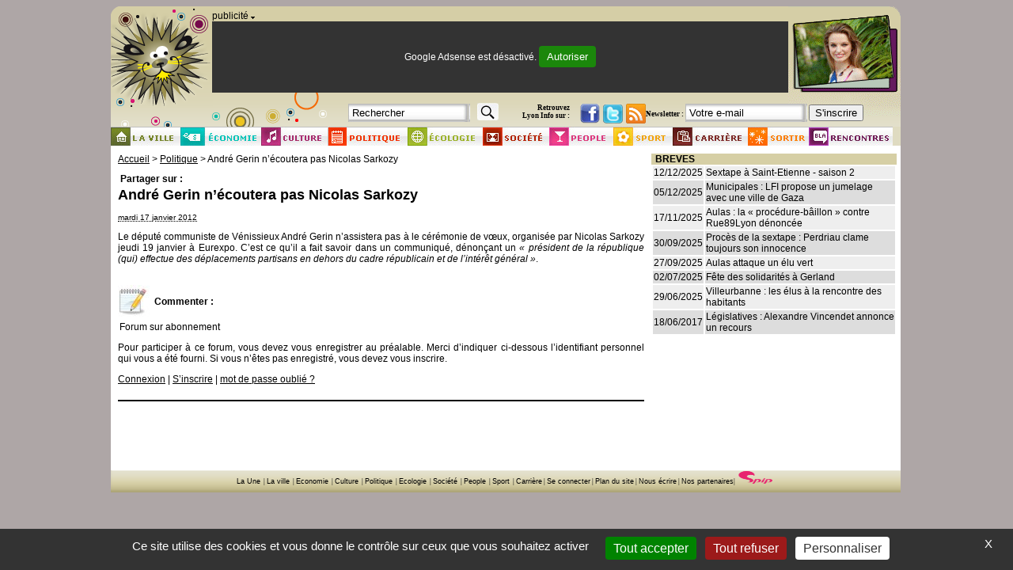

--- FILE ---
content_type: text/html; charset=utf-8
request_url: https://www.lyon-info.fr/?+Andre-Gerin-n-ecoutera-pas-Nicolas+
body_size: 6151
content:

<!DOCTYPE html PUBLIC "-//W3C//DTD XHTML 1.0 Transitional//EN" "http://www.w3.org/TR/xhtml1/DTD/xhtml1-transitional.dtd">

<html xmlns="http://www.w3.org/1999/xhtml" xml:lang="fr" lang="fr" dir="ltr">
<html xmlns:fb="http://www.facebook.com/2008/fbml">

<head>
<title>André Gerin n'écoutera pas Nicolas Sarkozy - Lyon Info</title>
<meta name="description" content=" Le d&#233;put&#233; communiste de V&#233;nissieux Andr&#233; Gerin n&#039;assistera pas &#224; le c&#233;r&#233;monie de v&#339;ux, organis&#233;e par Nicolas Sarkozy jeudi 19 janvier &#224; Eurexpo. (&#8230;) " />




<script>
var mediabox_settings={"auto_detect":true,"ns":"box","tt_img":true,"sel_g":"#documents_portfolio a[type='image\/jpeg'],#documents_portfolio a[type='image\/png'],#documents_portfolio a[type='image\/gif']","sel_c":".mediabox","str_ssStart":"Diaporama","str_ssStop":"Arr\u00eater","str_cur":"{current}\/{total}","str_prev":"Pr\u00e9c\u00e9dent","str_next":"Suivant","str_close":"Fermer","str_loading":"Chargement\u2026","str_petc":"Taper \u2019Echap\u2019 pour fermer","str_dialTitDef":"Boite de dialogue","str_dialTitMed":"Affichage d\u2019un media","splash_url":"","lity":{"skin":"_simple-white","maxWidth":"90%","maxHeight":"90%","minWidth":"400px","minHeight":"","slideshow_speed":"2500","opacite":"0.9","defaultCaptionState":"expanded"}};
</script>
<!-- insert_head_css -->
<link rel="stylesheet" href="plugins-dist/mediabox/lib/lity/lity.css?1749555108" type="text/css" media="all" />
<link rel="stylesheet" href="plugins-dist/mediabox/lity/css/lity.mediabox.css?1749555108" type="text/css" media="all" />
<link rel="stylesheet" href="plugins-dist/mediabox/lity/skins/_simple-white/lity.css?1749555108" type="text/css" media="all" /><link rel='stylesheet' type='text/css' media='all' href='plugins-dist/porte_plume/css/barre_outils.css?1749555110' />
<link rel='stylesheet' type='text/css' media='all' href='local/cache-css/cssdyn-css_barre_outils_icones_css-e27119ff.css?1750256969' />
<script src="prive/javascript/jquery.js?1749554704" type="text/javascript"></script>

<script src="prive/javascript/jquery.form.js?1749554704" type="text/javascript"></script>

<script src="prive/javascript/jquery.autosave.js?1749554704" type="text/javascript"></script>

<script src="prive/javascript/jquery.placeholder-label.js?1749554704" type="text/javascript"></script>

<script src="prive/javascript/ajaxCallback.js?1749554704" type="text/javascript"></script>

<script src="prive/javascript/js.cookie.js?1749554704" type="text/javascript"></script>
<!-- insert_head -->
<script src="plugins-dist/mediabox/lib/lity/lity.js?1749555108" type="text/javascript"></script>
<script src="plugins-dist/mediabox/lity/js/lity.mediabox.js?1749555108" type="text/javascript"></script>
<script src="plugins-dist/mediabox/javascript/spip.mediabox.js?1749555108" type="text/javascript"></script><script type='text/javascript' src='plugins-dist/porte_plume/javascript/jquery.markitup_pour_spip.js?1749555110'></script>
<script type='text/javascript' src='plugins-dist/porte_plume/javascript/jquery.previsu_spip.js?1749555110'></script>
<script type='text/javascript' src='local/cache-js/jsdyn-javascript_porte_plume_start_js-39133bb0.js?1750256969'></script>
<link rel='stylesheet' href='local/cache-css/cssdyn-tarteaucitron_custom_css-249e9926.css?1750256969' type='text/css' /><script type='text/javascript' src='plugins/auto/tarteaucitron/v1.6.0/lib/tarteaucitron/tarteaucitron.js' id='tauc'></script>
<script type="text/javascript">
	tarteaucitron.init({
		"privacyUrl": "", /* Privacy policy url */

		"hashtag": "#tarteaucitron", /* Ouverture automatique du panel avec le hashtag */
		"cookieName": "tarteaucitron", /* Cookie name */

		"orientation": "bottom", /* le bandeau doit être en haut (top), au milieu (middle) ou en bas (bottom) ? */
		"groupServices": false, /* Group services by category */
		"closePopup": true, /* Show a close X on the banner */

		/* Gestion petit bandeau */
		"showAlertSmall": false, /* afficher le petit bandeau en bas à droite ? */
		"cookieslist": false, /* Afficher la liste des cookies installés ? */

		/* Gestion de la petite icone Cookie */
		"showIcon": false, /* Show cookie Icon or not */
		
		"iconPosition": "", /* BottomRight, BottomLeft, TopRight and TopLeft */

		"adblocker": false, /* Afficher un message si un adblocker est détecté */

		/* Gestion grand bandeau */
		"DenyAllCta" : 	true, /* Show the deny all button */
		"AcceptAllCta" : true, /* Show the accept all button when highPrivacy on */
		"highPrivacy": true, /* Si true, affiche le bandeau de consentement. Sinon, le consentement est implicite. */

		"handleBrowserDNTRequest": true, /* If Do Not Track == 1, disallow all */

		"removeCredit": false, /* supprimer le lien vers la source ? */

		"useExternalCss": false, /* If false, the tarteaucitron.css file will be loaded */
		"useExternalJs": false, /* If false, the tarteaucitron.js file will be loaded */

		

		"moreInfoLink": false, /* Show more info link */
		

		"mandatory": true, /* Show a message about mandatory cookies */

	});

	var tarteaucitronCustomText = {
		
		
	}

	var tarteaucitronForceLanguage = 'fr';
</script>

<meta http-equiv="Content-Type" content="text/html; charset=utf-8" />


<meta name="generator" content="SPIP 4.4.4" />




<link rel="shortcut icon" href="favicon.ico">


<link rel="alternate" type="application/rss+xml" title="Syndiquer tout le site" href="spip.php?page=backend" />


<link rel="stylesheet" href="squelettes/lyfo.css" type="text/css" media="all" />


<script async src="https://pagead2.googlesyndication.com/pagead/js/adsbygoogle.js?client=ca-pub-1215464931261380"
     crossorigin="anonymous"></script>
<link rel="alternate" type="application/rss+xml" title="Dernières brèves" href="spip.php?page=backend-breves" />


<!-- BEGIN SHAREAHOLIC CODE -->
<link rel="preload" href="https://cdn.shareaholic.net/assets/pub/shareaholic.js" as="script" />
<meta name="shareaholic:site_id" content="6a3d2c53e8327ed3d86f3a6edf8b9698" />
<script data-cfasync="false" async src="https://cdn.shareaholic.net/assets/pub/shareaholic.js"></script>
<!-- END SHAREAHOLIC CODE -->

</head>

<body class="page_breve">
<div id="page">


	<div id="entete">
    <div id="logo">
        <a rel="start home" href="http://www.lyon-info.fr/" title="Accueil" class="accueil">
                                                                                                                                                <img src="images/logo.png" alt="lyon-info"/>
            

        </a>
    </div>
    <div id="recherche_pub">
        <div id="pub">
            <span>publicit&eacute; <img src="images/flechebas.gif" alt="fleche bas"  /></span>



<script async src="https://pagead2.googlesyndication.com/pagead/js/adsbygoogle.js?client=ca-pub-1215464931261380"
     crossorigin="anonymous"></script>
<!-- Bandeau 728x90 -->
<ins class="adsbygoogle"
     style="display:inline-block;width:728px;height:90px"
     data-ad-client="ca-pub-1215464931261380"
     data-ad-slot="4341324477"></ins>
<script>
     (adsbygoogle = window.adsbygoogle || []).push({});
</script>
        </div>

    </div>
    <div id="photo_jour" style="cursor:pointer;" >
        <!--<a href="http://www.flickr.com//search/show/?q=lyon&w=64491643%40N03&ss=0&ct=0&mt=photos&adv=1" target="_blank" id="flickr">
            <!--<span>Actualite</span>-->
            <img src="images/bt_photo.gif" alt="actualite" />
        <!--</a>-->
    </div>
    <div id="header-bottom">
       
        
    <div id="block_recherche">


            <div class="formulaire_spip formulaire_recherche" id="formulaire_recherche">
<form action="spip.php?page=recherche" method="get"><div>
	<input name="page" value="recherche" type="hidden"
>
	
	<label for="recherche">Rechercher :</label>
	<input type="text" class="text" size="10" name="recherche" id="recherche" accesskey="4" value="Rechercher" onclick="this.value = '';"/>
	<input type="submit" class="bt_recherche"  value="" title="Rechercher"  />
</div></form>
</div>


     </div>
        <!--   <div style="display:block;float:left;margin-top:1px;">
                         <a href="spip.php?page=backend" rel="alternate" title="Syndiquer tout le site">
                              <img src="" alt="Suivre la vie du site" width="16" height="16" />
                              &nbsp;RSS&nbsp;2.0
                           </a>-->

        <div id="block_twitter-fb">
            <span>Retrouvez <br/>Lyon Info sur :</span>
            
            <a href="http://www.facebook.com/lyoninfo" target="_blank"><img src="images/bt-fb.jpg" alt="logo-facebook" border="0" target="_blank" align="absmiddle" width="25" height="25"  /></a>
            <a href="http://twitter.com/lyoninfo" target="_blank"><img src="images/bt-twitter.jpg" alt="logo-twitter" border="0" target="_blank" align="absmiddle" width="25" height="25"  /></a>
            <a href="http://www.lyon-info.fr/spip.php?page=backend" target="_blank"><img src="images/rss.png" alt="rss"  align="absmiddle" width="25" height="25" /></a>
        </div>
         <div id="feedburner">
            <form action="http://feedburner.google.com/fb/a/mailverify" method="post" target="popupwindow" onsubmit="window.open('http://feedburner.google.com/fb/a/mailverify?uri=lyon-info/zflu', 'popupwindow', 'scrollbars=yes,width=550,height=520');return true">
                <label for="email">Newsletter :</label>
                <input type="text" name="email" id="email" class="recherche" value="Votre e-mail" onclick="this.value = '';"/>
                <input type="hidden" value="lyoninfo" name="uri"/>
                <input type="hidden" name="loc" value="fr_FR"/>
                <input type="submit" value="S'inscrire" />
            </form>
        </div>
    </div>
    <div id="menu">
        <ul>
            

                <li  id="bt_rubrique3"  ><a href="./?-La-ville-"><span style="visibility:hidden;">La ville</span></a></li>



            

                <li  id="bt_rubrique2"  ><a href="./?-Economie-"><span style="visibility:hidden;">Economie</span></a></li>



            

                <li  id="bt_rubrique4"  ><a href="./?-Culture-"><span style="visibility:hidden;">Culture</span></a></li>



            

                <li  id="bt_rubrique1"  ><a href="./?-Politique-"><span style="visibility:hidden;">Politique</span></a></li>



            

                <li  id="bt_rubrique6"  ><a href="./?-Ecologie-"><span style="visibility:hidden;">Ecologie</span></a></li>



            

                <li  id="bt_rubrique7"  ><a href="./?-Societe-"><span style="visibility:hidden;">Société</span></a></li>



            

                <li  id="bt_rubrique8"  ><a href="./?-People-"><span style="visibility:hidden;">People</span></a></li>



            

                <li  id="bt_rubrique5"  ><a href="./?-Sport-"><span style="visibility:hidden;">Sport</span></a></li>



            

                <li  id="bt_rubrique9"  ><a href="./?-Carriere-"><span style="visibility:hidden;">Carrière</span></a></li>



            
            <li class="bt_rubrique10"><a href="https://www.infosloisirs.com" target="_blank"><span style="visibility:hidden;">Sortir</span></a></li>
            <li class="bt_rubrique11"><a href="https://www.loisirsentrenous.asso.fr" target="_blank"><span style="visibility:hidden;">Rencontres</span></a></li>
        </ul>
    </div>
</div>

<div id="flickr" style="display:none">
	<object width="700" height="525"> <param name="flashvars" value="offsite=true&lang=fr-fr&page_show_url=%2Fsearch%2Fshow%2F%3Fq%3Dlyon%26w%3D64491643%2540N03%26ss%3D0%26ct%3D0%26mt%3Dphotos%26adv%3D1&page_show_back_url=%2Fsearch%2F%3Fq%3Dlyon%26w%3D64491643%2540N03%26ss%3D0%26ct%3D0%26mt%3Dphotos%26adv%3D1&method=flickr.photos.search&api_params_str=&api_text=lyon&api_tag_mode=bool&api_user_id=64491643%40N03&api_media=photos&api_sort=relevance&jump_to=&start_index=0"></param> <param name="movie" value="http://www.flickr.com/apps/slideshow/show.swf?v=104087"></param> <param name="allowFullScreen" value="true"></param><embed type="application/x-shockwave-flash" src="http://www.flickr.com/apps/slideshow/show.swf?v=104087" allowFullScreen="true" flashvars="offsite=true&lang=fr-fr&page_show_url=%2Fsearch%2Fshow%2F%3Fq%3Dlyon%26w%3D64491643%2540N03%26ss%3D0%26ct%3D0%26mt%3Dphotos%26adv%3D1&page_show_back_url=%2Fsearch%2F%3Fq%3Dlyon%26w%3D64491643%2540N03%26ss%3D0%26ct%3D0%26mt%3Dphotos%26adv%3D1&method=flickr.photos.search&api_params_str=&api_text=lyon&api_tag_mode=bool&api_user_id=64491643%40N03&api_media=photos&api_sort=relevance&jump_to=&start_index=0" width="700" height="525"></embed></object>
</div><div id="contenu">
	<div id="block_gauche">	
	
  


<div id="hierarchie"><a href="http://www.lyon-info.fr/" >Accueil</a> &gt; <a href="./?-Politique-">Politique</a> &gt; André Gerin n’écoutera pas Nicolas Sarkozy</div>


<table><tr><td><span style="float: left; font-weight: bold;">Partager sur :&nbsp;</span></td><td><!-- Shareaholic Button --><div class="shareaholic-canvas" data-app="share_buttons" data-app-id="33224189"></div><!-- Sharaholic Button END --></td></tr></table>


        <div class="cartouche">
            
            <h1 class="">André Gerin n&#8217;écoutera pas Nicolas Sarkozy</h1>
            <p><small><abbr class="published" title="2012-01-17T09:10:56Z">mardi 17 janvier 2012</abbr></small></p>
        </div>
        
        <div class="texte"><p>Le député communiste de Vénissieux André Gerin n&#8217;assistera pas à le cérémonie de vœux, organisée par Nicolas Sarkozy jeudi 19 janvier à Eurexpo. C&#8217;est ce qu&#8217;il a fait savoir dans un communiqué, dénonçant un <i>&#171;&nbsp;président de la république (qui) effectue des déplacements partisans en dehors du cadre républicain et de l’intérêt général&nbsp;&#187;</i>.</p></div>
        
        
		
<br/>
        
        
        <a href="#forum" name="forum" id="forum"></a>
        	<img src="images/article.jpg" width="40" height="40" class="image"><br>


<h2> Commenter :</h2>

<br clear="all">
<div class="formulaire_spip formulaire_forum ajax" id="formulaire_forum">




 
<div>
	<legend>Forum sur abonnement</legend>
	<p class="explication">Pour participer à
		ce forum, vous devez vous enregistrer au préalable. Merci
		d’indiquer ci-dessous l’identifiant personnel qui vous a
		été fourni. Si vous n’êtes pas enregistré, vous devez vous inscrire.</p>
	<div class="retour">
		<a href="spip.php?page=login&amp;url=.%2F%3F%2BAndre-Gerin-n-ecoutera-pas-Nicolas%2B">Connexion</a>
		 | <a href="spip.php?page=identifiants&amp;amp;lang=fr&amp;mode=6forum">S’inscrire</a>
		 | <a href="spip.php?page=spip_pass&amp;lang=fr">mot de passe oublié ?</a>
	</div>
</div>


</div>

<br/ >


               <div align="center" style="border-style: solid; border-width: 1px; border-color: black; margin-top:5px;">
			   
			   </div>

	</div><!--#contenu-->
	<!--#conteneur-->
  <div id="block_droit">
 
    
    <div id="extra">


 
        
<div id="breve_rubrique1" class="breve_rubrique">
<h2>breves</h2>
<table>

<tr style="background: #eee;">
<td>
12/12/2025
</td>
<td><a href="./?+Sextape-a-Saint-Etienne-saison-2+">Sextape à Saint-Etienne - saison 2</a>
</td>
</tr>

<tr style="background: #ddd;">
<td>
05/12/2025
</td>
<td><a href="./?+Municipales-LFI-propose-un-jumelage-avec-une-ville-de-Gaza+">Municipales&nbsp;: LFI propose un jumelage avec une ville de Gaza</a>
</td>
</tr>

<tr style="background: #eee;">
<td>
17/11/2025
</td>
<td><a href="./?+Aulas-la-procedure-baillon-contre-Rue89Lyon-denoncee+">Aulas&nbsp;: la &#171;&nbsp;procédure-bâillon&nbsp;&#187; contre Rue89Lyon dénoncée</a>
</td>
</tr>

<tr style="background: #ddd;">
<td>
30/09/2025
</td>
<td><a href="./?+Proces-de-la-sextape-Perdriau-clame-toujours-son-innocence+">Procès de la sextape&nbsp;: Perdriau clame toujours son innocence</a>
</td>
</tr>

<tr style="background: #eee;">
<td>
27/09/2025
</td>
<td><a href="./?+Aulas-attaque-un-elu-vert+">Aulas attaque un élu vert</a>
</td>
</tr>

<tr style="background: #ddd;">
<td>
02/07/2025
</td>
<td><a href="./?+Fete-des-solidarites-a-Gerland+">Fête des solidarités à Gerland</a>
</td>
</tr>

<tr style="background: #eee;">
<td>
29/06/2025
</td>
<td><a href="./?+Villeurbanne-les-elus-a-la-rencontre-des-habitants+">Villeurbanne&nbsp;: les élus à la rencontre des habitants</a>
</td>
</tr>

<tr style="background: #ddd;">
<td>
18/06/2017
</td>
<td><a href="./?+Legislatives-Alexandre-Vincendet-annonce-un-recours+">Législatives&nbsp;: Alexandre Vincendet annonce un recours</a>
</td>
</tr>

</table>
</div>        
        

		

             <div>
			 
			 </div>
        
    </div><!--#extra-->

	</div></div>
	

	<div align="center" id="pied"><a href="http://www.lyon-info.fr">La Une</a> 

   &nbsp;| <a href="./?-La-ville-">La ville</a>

   &nbsp;| <a href="./?-Economie-">Economie</a>

   &nbsp;| <a href="./?-Culture-">Culture</a>

   &nbsp;| <a href="./?-Politique-">Politique</a>

   &nbsp;| <a href="./?-Ecologie-">Ecologie</a>

   &nbsp;| <a href="./?-Societe-">Société</a>

   &nbsp;| <a href="./?-People-">People</a>

   &nbsp;| <a href="./?-Sport-">Sport</a>

   &nbsp;| <a href="./?-Carriere-">Carrière</a>

 | <a href="spip.php?page=login&amp;url=.%2F%3F%2BManuel-Valls-remet-a-Lyon-des%2B" rel="nofollow" class='login_modal'>Se connecter</a> | 
	<a rel="contents" href="spip.php?page=plan">Plan du site</a> | 
<script language="JavaScript"><!--
var mailpart1 = "info";
var mailpart2 = "lyon-info.fr";
document.write("<a href=" + "mail" + "to:" + mailpart1 +
"@" + mailpart2 + "?Subject=Informations>" + "Nous écrire</a>")
//--></script> | 
<a href="http://www.lyon-info.fr/spip.php?page=partenaires">Nos partenaires</a>| <a href="https://www.spip.net/" title="Site réalisé avec SPIP"><img src="spip.png" alt="SPIP" width="48" height="16" /></a> 


    <script type="text/javascript">
        tarteaucitron.user.gtagUa = 'G-NE7K3W7SDG';
        // tarteaucitron.user.gtagCrossdomain = ['example.com', 'example2.com'];
        tarteaucitron.user.gtagMore = function () { /* add here your optionnal gtag() */ };
        (tarteaucitron.job = tarteaucitron.job || []).push('gtag');
        </script>

  
</div>
<div id="dialog-site" >&nbsp;
</div></div><!--#page-->
<script type="text/javascript">tarteaucitron.user.analyticsUa = 'G-NE7K3W7SDG';

tarteaucitron.user.analyticsUaCreate = { /* optionnal create configuration */ };
tarteaucitron.user.analyticsAnonymizeIp = true;
tarteaucitron.user.analyticsPageView = { /* optionnal pageview configuration */ };

(tarteaucitron.job = tarteaucitron.job || []).push('analytics');
(tarteaucitron.job = tarteaucitron.job || []).push('adsense');
</script></body>
</html>


--- FILE ---
content_type: text/html; charset=utf-8
request_url: https://www.google.com/recaptcha/api2/aframe
body_size: 266
content:
<!DOCTYPE HTML><html><head><meta http-equiv="content-type" content="text/html; charset=UTF-8"></head><body><script nonce="0nfS6yrddI-yxGMU-gT4GQ">/** Anti-fraud and anti-abuse applications only. See google.com/recaptcha */ try{var clients={'sodar':'https://pagead2.googlesyndication.com/pagead/sodar?'};window.addEventListener("message",function(a){try{if(a.source===window.parent){var b=JSON.parse(a.data);var c=clients[b['id']];if(c){var d=document.createElement('img');d.src=c+b['params']+'&rc='+(localStorage.getItem("rc::a")?sessionStorage.getItem("rc::b"):"");window.document.body.appendChild(d);sessionStorage.setItem("rc::e",parseInt(sessionStorage.getItem("rc::e")||0)+1);localStorage.setItem("rc::h",'1768829868137');}}}catch(b){}});window.parent.postMessage("_grecaptcha_ready", "*");}catch(b){}</script></body></html>